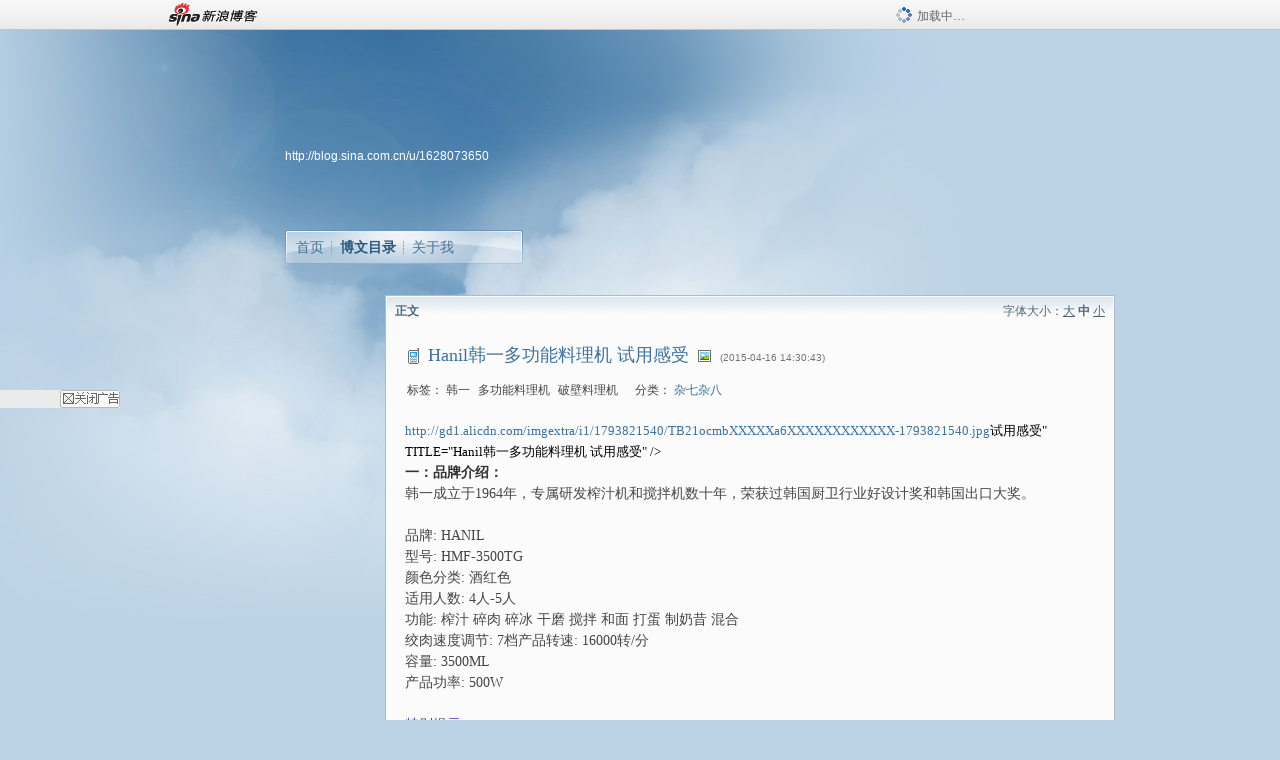

--- FILE ---
content_type: text/html; charset=utf-8
request_url: https://blog.sina.com.cn/s/blog_610a6eb20102vh43.html
body_size: 10568
content:
<!DOCTYPE html PUBLIC "-//W3C//DTD XHTML 1.0 Transitional//EN" "//www.w3.org/TR/xhtml1/DTD/xhtml1-transitional.dtd">
<html xmlns="//www.w3.org/1999/xhtml">
<head>
<meta http-equiv="Content-Type" content="text/html; charset=utf-8" />
<title>Hanil韩一多功能料理机&nbsp;试用感受_紫色透明_新浪博客</title>
<meta http-equiv="X-UA-Compatible" content="IE=EmulateIE8,chrome=1" />
<meta name="renderer" content="webkit">
<meta name="keywords" content="Hanil韩一多功能料理机&nbsp;试用感受_紫色透明_新浪博客,紫色透明,韩一,多功能料理机,破壁料理机" />
<meta name="description" content="Hanil韩一多功能料理机&nbsp;试用感受_紫色透明_新浪博客,紫色透明," />
<meta content="always" name="referrer">
<meta http-equiv="mobile-agent" content="format=html5; url=http://blog.sina.cn/dpool/blog/s/blog_610a6eb20102vh43.html?vt=4">
<meta http-equiv="mobile-agent" content="format=wml; url=http://blog.sina.cn/dpool/blog/ArtRead.php?nid=610a6eb20102vh43&vt=1">
<!–[if lte IE 6]>
<script type="text/javascript">
try{
document.execCommand("BackgroundImageCache", false, true);
}catch(e){}
</script>
<![endif]–>
<script type="text/javascript">
    
window.staticTime=new Date().getTime();
;(function () {
    if(/\/{2,}/.test(location.pathname)){
        location.href = '//blog.sina.com.cn' + location.pathname.replace(/\/+/g,'/') + location.search;
    }
})();
</script>
<link rel="pingback" href="//upload.move.blog.sina.com.cn/blog_rebuild/blog/xmlrpc.php" />
<link rel="EditURI" type="application/rsd+xml" title="RSD" href="//upload.move.blog.sina.com.cn/blog_rebuild/blog/xmlrpc.php?rsd" />
<link href="//blog.sina.com.cn/blog_rebuild/blog/wlwmanifest.xml" type="application/wlwmanifest+xml" rel="wlwmanifest" />
<link rel="alternate" type="application/rss+xml" href="//blog.sina.com.cn/rss/1628073650.xml" title="RSS" />
<link href="//simg.sinajs.cn/blog7style/css/conf/blog/article.css" type="text/css" rel="stylesheet" /><link href="//simg.sinajs.cn/blog7style/css/common/common.css" type="text/css" rel="stylesheet" /><link href="//simg.sinajs.cn/blog7style/css/blog/blog.css" type="text/css" rel="stylesheet" /><link href="//simg.sinajs.cn/blog7style/css/module/common/blog.css" type="text/css" rel="stylesheet" /><style id="tplstyle" type="text/css">@charset "utf-8";@import url("//simg.sinajs.cn/blog7newtpl/css/30/30_1/t.css");
</style>
<style id="positionstyle"  type="text/css">
</style>
<style id="bgtyle"  type="text/css">
</style>
<style id="headtyle"  type="text/css">
</style>
<style id="navtyle"  type="text/css">
</style>
<script type="text/javascript" src="//d1.sina.com.cn/litong/zhitou/sspnew.js"></script>
    <link href="//mjs.sinaimg.cn//wap/project/blog_upload/1.0.6/index_v3/static/css/index_v3.min.css" type="text/css" rel="stylesheet" />
    <script type="text/javascript" src="//mjs.sinaimg.cn//wap/project/blog_upload/1.0.9/index_v3/static/js/index_v3.min.js?v=1"></script>
    <style>
    .popup_blogUpdata{
      z-index:1200
    }
    .fl_bg{
      z-index:1100;
    }
    .articleCell .atc_main{
      width:340px!important;
    }
    </style>
</head>
<body>
<!--$sinatopbar-->
<div style="z-index:512;" class="nsinatopbar">
  <div style="position:absolute;left:0;top:0;" id="trayFlashConnetion"></div>
  <div class="ntopbar_main"> 
    <a id="login_bar_logo_link_350" href="//blog.sina.com.cn" target="_blank"><img class="ntopbar_logo" src="//simg.sinajs.cn/blog7style/images/common/topbar/topbar_logo.gif" width="100" alt="新浪博客"></a>
    <div class="ntopbar_floatL">
      <div class="ntopbar_search" id="traySearchBar" style="display:none;"></div>
	  <div class="ntopbar_ad" id="loginBarActivity" style="display:none;"></div>
    </div>
    <div class="ntopbar_loading"><img src="//simg.sinajs.cn/blog7style/images/common/loading.gif">加载中…</div>
  </div>
</div>
<!--$end sinatopbar-->

<div class="sinabloga" id="sinabloga">
	<div id="sinablogb" class="sinablogb">

	   
 <div id="sinablogHead" class="sinabloghead">
     <div style="display: none;" id="headflash" class="headflash"></div>
	   <div id="headarea" class="headarea">
      <div id="blogTitle" class="blogtoparea">
      <!-- <h1 id="blogname" class="blogtitle"><a href="http://blog.sina.com.cn/u/1628073650"><span id="blognamespan">加载中...</span></a></h1> -->
	  <!-- 	  <div class="bloglink"><a href="//blog.sina.com.cn/v/verify" target="_blank"><img src="//simg.sinajs.cn/blog7style/images/common/v_blog_y.jpg"  width="80" height="20" title="新浪个人认证" align="absmiddle" /></a>美食博主 微博原创视频博主 超话主持人（紫色透明超话）</div>
	   -->
		
					<div id="bloglink" class="bloglink"><a href="http://blog.sina.com.cn/u/1628073650">http://blog.sina.com.cn/u/1628073650</a> </div>
      </div>
      <div class="blognav" id="blognav">
      			  <div id="blognavBg" class="blognavBg"></div> <div class="blognavInfo"> 
		<span><a   href="http://blog.sina.com.cn/u/1628073650">首页</a></span>
      <span><a class="on" href="//blog.sina.com.cn/s/articlelist_1628073650_0_1.html">博文目录</a></span>
      <!--<span><a href="">图片</a></span>-->
      <span class="last"><a  href="//blog.sina.com.cn/s/profile_1628073650.html">关于我</a></span></div>
      </div>      		      
             <div class="autoskin" id="auto_skin">
       </div>

<div class="adsarea">
     <a href="#"><div id="template_clone_pic" class="pic"></div></a>
     <div id="template_clone_link" class="link wdc_HInf"></div>
     <div id="template_clone_other" class="other"></div>        
</div>
    </div>
    </div>
    
    <!--主题内容开始 -->
    <div class="sinablogbody" id="sinablogbody">
	    <div id="blogads" style="display: none;" class="blogads" uid="1628073650" formatInfo="1"><div class="ad_head"></div><div class="ad_body"><div id="adversite_top" class="adsle">
	</div><div class="adsrig">新浪广告共享计划></div><div class="clearit"></div></div><div class="ad_foot"></div></div>
		
	<!--第一列start-->
    <div id="column_1" class="SG_colW21 SG_colFirst"><style>
  #module_901 {
    visibility: hidden; 

  }
</style>
<div class="SG_conn" id="module_901">
    <div class="SG_connHead">
            <span class="title" comp_title="个人资料">个人资料</span>
            <span class="edit">
                        </span>
    </div>
    <div class="SG_connBody">
        <div class="info">
                         
            <div class="info_img" id="comp_901_head"><img src="//simg.sinajs.cn/blog7style/images/common/sg_trans.gif" real_src ="" id="comp_901_head_image" width="180" height="180" alt="" title="" /></div>
            
            <div class="info_txt">
              <div class="info_nm">
                <img id="comp_901_online_icon" style="display:none;" class="SG_icon SG_icon1" src="//simg.sinajs.cn/blog7style/images/common/sg_trans.gif" width="15" height="15" align="absmiddle" />
                <span ><strong id="ownernick">                                </strong></span>
                
                <div class="clearit"></div>
              </div>
              <div class="info_btn1">
                <a target="_blank" href="" class="SG_aBtn SG_aBtn_ico"><cite><img class="SG_icon SG_icon51" src="//simg.sinajs.cn/blog7style/images/common/sg_trans.gif" width="15" height="15" align="absmiddle" />微博</cite></a>
                <div class="clearit"></div>
              </div>
            <div class="info_locate" id = "info_locate_id">
<div class="SG_j_linedot"></div>
<div class="info_btn2">
    <p>
    <a href="javascript:void(0);" class="SG_aBtn " id="comp901_btn_invite"><cite >加好友</cite></a>
    <a href="javascript:void(0);" class="SG_aBtn" id="comp901_btn_sendpaper"><cite >发纸条</cite></a>
    </p>
    <p>
    <a href="//blog.sina.com.cn/s/profile_.html#write" class="SG_aBtn"   id="comp901_btn_msninfo"><cite>写留言</cite></a>
    <a href="#" onclick="return false;" class="SG_aBtn"  id="comp901_btn_follow"><cite onclick="Module.SeeState.add()">加关注</cite></a>
    </p>
    <div class="clearit"></div>
</div>
<div class="SG_j_linedot"></div>
</div>
                  <div class="info_list">     
                                   <ul class="info_list1">
                    <li><span class="SG_txtc">博客等级：</span><span id="comp_901_grade"></span></li>
                    <li><span class="SG_txtc">博客积分：</span><span id="comp_901_score"><strong></strong></span></li>
                    </ul>
                    <ul class="info_list2">
                    <li><span class="SG_txtc">博客访问：</span><span id="comp_901_pv"><strong></strong></span></li>
                    <li><span class="SG_txtc">关注人气：</span><span id="comp_901_attention"><strong></strong></span></li>
                    <li><span class="SG_txtc">获赠金笔：</span><strong id="comp_901_d_goldpen">0支</strong></li>
                    <li><span class="SG_txtc">赠出金笔：</span><strong id="comp_901_r_goldpen">0支</strong></li>
					<li class="lisp" id="comp_901_badge"><span class="SG_txtc">荣誉徽章：</span></li>
                    </ul>
                  </div>
<div class="clearit"></div>
    </div>
    <div class="clearit"></div>
</div>
            </div>       
            <div class="SG_connFoot"></div>
</div>
<div id="adps_person" style="display:none">
<div class="SG_conn" id="module_909">
    <div class="SG_connHead">
            <span class="title" comp_title=""></span>
            <span class="edit"></span>
    </div>
    <div class="SG_connBody">
                <div class="clearit"></div>
    </div>       
    <div class="SG_connFoot"></div>
</div>
</div></div>
	<!--第一列end-->
	
	<!--第二列start-->
	<div id="column_2" class="SG_colW73">
	
<div id="module_920" class="SG_conn">
	<div class="SG_connHead">
	    <span comp_title="正文" class="title">正文</span>
	    <span class="edit"><span id="articleFontManage" class="fontSize">字体大小：<a href="javascript:;" onclick="changeFontSize(2);return false;">大</a> <strong>中</strong> <a href="javascript:;" onclick="changeFontSize(0);return false;">小</a></span></span>
	</div>
    <div class="SG_connBody">
<!--博文正文 begin -->
	<div id="articlebody" class="artical" favMD5='{"610a6eb20102vh43":"24eb5c3bf119acce069dd752283d2ba9"}'>
		<div class="articalTitle"> 
			
						<span class="img1"> 
				<a href="//news.sina.com.cn/437/2008/0703/24.html" target="_blank"><img width="16" height="18" align="absmiddle" title="此博文通过手机撰写(手机访问sina.cn)" src="//simg.sinajs.cn/blog7style/images/common/sg_trans.gif" class="SG_icon SG_icon105"/></a>			
			</span>
							<h2 id="t_610a6eb20102vh43" class="titName SG_txta">Hanil韩一多功能料理机&nbsp;试用感受</h2>
			
					<span class="img2">
				<img width="15" height="15" align="absmiddle" title="此博文包含图片" src="//simg.sinajs.cn/blog7style/images/common/sg_trans.gif" class="SG_icon SG_icon18"/>	
			</span>
					<span class="time SG_txtc">(2015-04-16 14:30:43)</span>		</div>
		<div class="articalTag" id="sina_keyword_ad_area">
			<table>
				<tr>
					<td class="blog_tag">
					<script>
					var $tag='韩一,多功能料理机,破壁料理机';
					var $tag_code='67122ad039b5bb7e2d38d5b7bc232632';
					var $r_quote_bligid='610a6eb20102vh43';
					var $worldcup='0';
					var $worldcupball='0';
					</script>
											<span class="SG_txtb">标签：</span>
																				<!--<h3><a href="" target="_blank"></a></h3>-->
                            <h3>韩一</h3>
																				<!--<h3><a href="" target="_blank"></a></h3>-->
                            <h3>多功能料理机</h3>
																				<!--<h3><a href="" target="_blank"></a></h3>-->
                            <h3>破壁料理机</h3>
																</td>
					<td class="blog_class">
											<span class="SG_txtb">分类：</span>
						<a target="_blank" href="//blog.sina.com.cn/s/articlelist_1628073650_3_1.html">杂七杂八</a>
										</td>
				</tr>
			</table>
		</div>
						<!-- 正文开始 -->
		<div id="sina_keyword_ad_area2" class="articalContent   newfont_family">
			<div>
<div STYLE="color: rgb(0, 0, 0); font-family: HannotatesC-W5; font-size: 13px;">
<a href="http://gd1.alicdn.com/imgextra/i1/1793821540/TB21ocmbXXXXXa6XXXXXXXXXXXX-1793821540.jpg">http://gd1.alicdn.com/imgextra/i1/1793821540/TB21ocmbXXXXXa6XXXXXXXXXXXX-1793821540.jpg</a>试用感受"  TITLE="Hanil韩一多功能料理机&nbsp;<wbr>试用感受" /></DIV>
<div STYLE="color: rgb(0, 0, 0); font-family: HannotatesC-W5; font-size: 13px;">
<span STYLE="font-weight: bold; color: rgb(51, 51, 51); font-family: Arial, 'Microsoft YaHei'; font-size: 14px;">
一：品牌介绍：</SPAN></DIV>
</DIV>
<div>韩一成立于1964年，专属研发榨汁机和搅拌机数十年，荣获过韩国厨卫行业好设计奖和韩国出口大奖。</DIV>
<div><br /></DIV>
<div>品牌: HANIL</DIV>
<div>型号: HMF-3500TG</DIV>
<div>颜色分类: 酒红色</DIV>
<div>适用人数: 4人-5人</DIV>
<div>功能: 榨汁 碎肉 碎冰 干磨 搅拌 和面 打蛋 制奶昔 混合&nbsp;<wbr></DIV>
<div>绞肉速度调节: 7档产品转速: 16000转/分</DIV>
<div>容量: 3500ML</DIV>
<div>产品功率: 500W</DIV>
<div><br /></DIV>
<div>
<div><span STYLE="color:#7030a0;">特别提示：</SPAN></DIV>
<div><span STYLE="color:#7030a0;">1、这款是料理机，不是榨汁机哈。榨汁机只能榨纯果汁，不能做其他的。这款多功能料理机可以做很多，但搅拌水果，是汁渣不分离的，但具有破壁技术，能把渣打的非常非常细小。</SPAN></DIV>
<div><span STYLE="color:#7030a0;">2、为了延长料理机的使用寿命，建议在每次开始使用时，首先在低档位预热20秒左右，然后再进行必要的高档位操作。</SPAN></DIV>
</DIV>
<div><a href="http://gd3.alicdn.com/imgextra/i3/1793821540/TB2xw7nbXXXXXaQXXXXXXXXXXXX-1793821540.jpg">http://gd3.alicdn.com/imgextra/i3/1793821540/TB2xw7nbXXXXXaQXXXXXXXXXXXX-1793821540.jpg</a>试用感受"  TITLE="Hanil韩一多功能料理机&nbsp;<wbr>试用感受" /></DIV>
<div><span STYLE="font-weight:bold;">二：试用感受</SPAN></DIV>
<div>
<div>1、首先说说这台机器都能干啥？</DIV>
<div>
榨汁、碎肉、碎冰、干磨、搅拌、和面、打蛋、制奶昔、混合等等。可以给娃做辅食，米糊果泥、果酱和各种调味粉（如腌料、蘸料、炖肉料）都没问题。</DIV>
<div><br /></DIV>
<div>2、为什么想团食物料理机？</DIV>
<div>
我之前看过国外的烹饪视频，尤其是大名顶顶的吉米·奥利弗的做菜视频，里面多次频繁出现多功能料理机。从腌肉的酱料到烹制意面酱汁都是料理机来完成的。我当时就在想，我家厨房那么小，不能放下各种功能的产品，但如果有一台食物料理机，我就可以把其他的什么榨汁机、搅拌机都统统换掉了。</DIV>
<div><br /></DIV>
<div>3、为什么要选择这款多功能料理机？</DIV>
<div>
料理机功能好的产品有很多，但注重外观设计，且设计的美观精致的很少。我相信能注重到自己产品外观设计的品牌，对自己产品的品质的要求标准会更高。</DIV>
<div><br /></DIV>
<div>4、破壁机被问到最多的转速问题。</DIV>
<div>
众所周知，普通的破壁机都是提高转速、大功率来实现较好的破壁效果。高转速和大功率不可避免的会带来耗能高，使用寿命短的问题。韩一料理机，花费50年研究出最佳的组合搭配，16000r/min
匹配“坚硬的钛金刀头”同样具有破壁技术，能耗更低，机器使用寿命更长。</DIV>
<div><br /></DIV>
<div>5、钛金搅拌桶和钛金刀头有什么好处。</DIV>
<div>
钛金是世界上唯一一种亲肤的金属。硬度高，钛金的硬度是不锈钢的两倍。钛金具有极强的抗腐蚀能力，钛金造价昂贵，多用于航天领域。</DIV>
<div>
目前钛金刀头是所有搅拌机中最好的，对食材的营养成分破坏小，不生锈，无金属异味，可制作更为纯正的美味，而且非常容易清洗。本机配有三种不同刀头，可以满足搅拌、绞碎、粉碎的多种需要。</DIV>
</DIV>
<div><a href="http://gd4.alicdn.com/imgextra/i4/1793821540/TB2Tf.kbXXXXXccXXXXXXXXXXXX-1793821540.jpg">http://gd4.alicdn.com/imgextra/i4/1793821540/TB2Tf.kbXXXXXccXXXXXXXXXXXX-1793821540.jpg</a>试用感受"  TITLE="Hanil韩一多功能料理机&nbsp;<wbr>试用感受" /></DIV>
<div>
<p STYLE="margin: 5px 0px; clear: both; font-family: sans-serif; font-size: 16px; line-height: normal;">
<span STYLE="font-size: 14px;">6、易于清理</SPAN></P>
<p STYLE="margin: 5px 0px; clear: both; font-family: sans-serif; font-size: 16px; line-height: normal;">
<span STYLE="font-size: 14px;">搅拌桶是钛金材质，非常的好清理。搅拌水果蔬菜用清水冲一下即可。搅拌肉馅的话，倒1/3温水，滴几滴洗涤灵，放在基座上搅拌数秒，再用水冲洗一下即可。</SPAN></P>
<p STYLE="margin: 5px 0px; clear: both; font-family: sans-serif; font-size: 16px; line-height: normal;">
<span STYLE="font-size: 14px;"><br /></SPAN></P>
<p STYLE="margin: 5px 0px; clear: both; font-family: sans-serif; font-size: 16px; line-height: normal;">
<span STYLE="font-size: 14px;">7、7档调速，一机多用</SPAN><br /></P>
<p STYLE="margin: 5px 0px; clear: both; font-family: sans-serif; font-size: 16px; line-height: normal;">
<span STYLE="font-size: 14px;">一共有7档调速，适应不同食材，从水果到冰块一机全部都能轻松搞定。</SPAN></P>
<p STYLE="margin: 5px 0px; clear: both; font-family: sans-serif; font-size: 16px; line-height: normal;">
<a href="http://album.sina.com.cn/pic/001Mbekqzy6RExrEoDaac" TARGET="_blank"><img src="//simg.sinajs.cn/blog7style/images/common/sg_trans.gif" real_src ="http://s13.sinaimg.cn/mw690/001Mbekqzy6RExrEoDaac&amp;690" WIDTH="620" HEIGHT="937" NAME="image_operate_54131429547214733"  ALT="Hanil韩一多功能料理机&nbsp;<wbr>试用感受"  TITLE="Hanil韩一多功能料理机&nbsp;<wbr>试用感受" /></A><br />
<br /></P>
</DIV>
<div><span STYLE="font-weight:bold;"><br /></SPAN></DIV>
<div><span STYLE="font-weight:bold;">三：食谱实例</SPAN></DIV>
<div><span STYLE="">我用的东西，都会先看好不好看，设计是否具有美学，然后再看功能。功能好的产品很多，但不一定都会注重设计。韩一料理机，设计上很讨人喜欢，韩国进口，自带三种刀头，有7档调速可选。做了芒果奶昔，芒果去核后切块放入搅拌桶，加牛奶搅拌即成。这个是搅拌机，不是榨汁机，所以是汁渣不分离的，但有破壁技术，可以打的很细。so芒果不用去皮。</SPAN><span STYLE="font-weight: bold;">&nbsp;<wbr></SPAN></DIV>
<div><span STYLE="font-weight: bold;"><br /></SPAN></DIV>
<div><img src="//simg.sinajs.cn/blog7style/images/common/sg_trans.gif" real_src ="http://ww3.sinaimg.cn/large/610a6eb2jw1er7d6z9x1vj20im0imtd2.jpg" NAME="image_operate_81521429547216488"  ALT="Hanil韩一多功能料理机&nbsp;<wbr>试用感受"  TITLE="Hanil韩一多功能料理机&nbsp;<wbr>试用感受" />做了冬瓜茶，搅拌刀具是钛金属的，一大个冬瓜瞬间变成蓉，非常省力。钛金属搅拌桶，搅拌肉馅比塑料材质的好刷出好几条街。</DIV>
<div>&nbsp;<wbr><img src="//simg.sinajs.cn/blog7style/images/common/sg_trans.gif" real_src ="http://ww4.sinaimg.cn/large/610a6eb2jw1er7d7cyhkgj20im0pun3t.jpg" NAME="image_operate_9091429547217591"  ALT="Hanil韩一多功能料理机&nbsp;<wbr>试用感受"  TITLE="Hanil韩一多功能料理机&nbsp;<wbr>试用感受" />晚上做了美美的南瓜汤，南瓜切块，料理机打碎。瞬间打成蓉，我加了少量的水，这样更容易打，反正还要入锅里煮的。打好后入锅中火煮掉多余的水分，盐调味，加牛奶，简单的南瓜汤即成。煮好后是蓉，喜欢细腻的放凉后倒入搅拌桶里搅打几下，就成顺滑的状态啦。也可以放入芹菜洋葱打碎后同煮</DIV>
<div><img src="//simg.sinajs.cn/blog7style/images/common/sg_trans.gif" real_src ="http://ww2.sinaimg.cn/large/610a6eb2jw1er7d80jy7jj20ih0pptem.jpg" NAME="image_operate_17241429547244233"  ALT="Hanil韩一多功能料理机&nbsp;<wbr>试用感受"  TITLE="Hanil韩一多功能料理机&nbsp;<wbr>试用感受" />&nbsp;<wbr></DIV>
<div><br /></DIV>
<div>
测试了料理机绞肉馅，一点不费力，几秒钟搞定。清理的时候很好刷，倒上1/3温水，挤上洗涤灵，放在基座上搅拌数秒，然后用水一冲就好了。刀头可以取出，刷的时候不留死角。</DIV>
<div><a href="http://album.sina.com.cn/pic/001Mbekqzy6RExx9WKK62" TARGET="_blank"><img src="//simg.sinajs.cn/blog7style/images/common/sg_trans.gif" real_src ="http://s3.sinaimg.cn/mw690/001Mbekqzy6RExx9WKK62&amp;690" WIDTH="665" HEIGHT="920" NAME="image_operate_42221429547260150"  ALT="Hanil韩一多功能料理机&nbsp;<wbr>试用感受"  TITLE="Hanil韩一多功能料理机&nbsp;<wbr>试用感受" /></A><br />
<br /></DIV>
<div><br /></DIV>
<div>四：常见问题答疑</DIV>
<div>1、产品是原装进口吗？</DIV>
<div>
答：产品是韩国原装进口，有正规海关进出口凭证。所有进口家电类产品如果需要进入中国市场，需要通过国家强制的3才认证。所以产品的包装和说明书是中文的。</DIV>
<div><br /></DIV>
<div>2、料理机和原汁机的区别？</DIV>
<div>
答：料理机通过不同转速和刀头的配合，可以榨汁，搅拌，绞肉，磨粉，和面，打豆浆等多种功能。而原汁机主要功能是榨汁，会出现汁和渣分离的现象。</DIV>
<div><br /></DIV>
<div>3、料理机长时间使用为什么会发烫？</DIV>
<div>
答：在使用过程中，机器运转6分钟以内不会产生过热。基本的搅拌是够用的，但如果碰到食材硬度特别高或者特别粘稠（如大块面团）等情况下，机器会超负荷工作，甚至机器会进入自动断电保护。这时我们建议：工作3分钟左右，让机器休息一会再继续，可以延长机器使用寿命。</DIV>
<div><br /></DIV>
<div>4、机器能达到破壁技术吗？</DIV>
<div>
使用的刀头是钛金刀头，钛金刀头的硬度是不锈钢刀头2倍，再配以16000r/min的转速，相当于两倍以上转速的破壁料理机的效果，以达到能耗降低4倍。可以有效避免高转速带来的噪音、高能耗、刀头损耗的影响。</DIV>
<div><br /></DIV>
<div>
5、了解我的人都知道，团购我开的不多，只有自己亲自试过觉得不错的产品，才会开。马上就开始暖和了，不论是喝汁还是做甜品或者给娃做辅食都可以用到。</DIV>
<div><br /></DIV>							
		</div>
						<!-- 正文结束 -->
		<div id='share' class="shareUp nor">
        	<div class="share SG_txtb clearfix">
			<span class="share-title">分享：</span> 
			<div class="bshare-custom" style="display:inline;margin-left:5px;">
			</div>
			</div>
            <div class="up">
	        	<div title="喜欢后让更多人看到" id="dbox_610a6eb20102vh43" class="upBox upBox_click" style="cursor: pointer;">
	            	<p ti_title="Hanil韩一多功能料理机&nbsp;试用感受" id="dbox2_610a6eb20102vh43" class="count" ></p>
	                <p class="link"><img width="15" height="15" align="absmiddle" src="//simg.sinajs.cn/blog7style/images/common/sg_trans.gif" class="SG_icon SG_icon34">喜欢</p>
	            </div>
<!--
                <div class="upBox upBox_add">
                    <p class="count">0</p>
                    <p class="link"><img width="20" height="16" align="absmiddle" title="推荐" src="//simg.sinajs.cn/blog7style/images/common/sg_trans.gif" class="SG_icon SG_icon214">赠金笔</p>
                </div>
-->
                                <div class="upBox upBox_add">
                    <p class="count" id="goldPan-num">0</p>
                    <p class="link" id="goldPan-give"><img class="SG_icon SG_icon214" src="//simg.sinajs.cn/blog7style/images/common/sg_trans.gif" width="20" height="16" title="赠金笔" align="absmiddle">赠金笔</p>
                </div>
                
	        </div>
            <div class="clearit"></div>
		</div>
		<div class="articalInfo">
			<!-- 分享到微博 {$t_blog} -->
			<div>
				阅读<span id="r_610a6eb20102vh43" class="SG_txtb"></span><em class="SG_txtb">┊</em> 
								<a href="javascript:;" onclick="$articleManage('610a6eb20102vh43',5);return false;">收藏</a><span id="f_610a6eb20102vh43"  class="SG_txtb"></span>
								<span id="fn_Hanil韩一多功能料理机&nbsp;试用感受" class="SG_txtb"></span><em class="SG_txtb">┊</em>
				<a onclick="return false;" href="javascript:;" ><cite id="d1_digg_610a6eb20102vh43">喜欢</cite></a><a id="d1_digg_down_610a6eb20102vh43" href="javascript:;" ><b>▼</b></a>
									<em class="SG_txtb">┊</em><a href="//blog.sina.com.cn/main_v5/ria/print.html?blog_id=blog_610a6eb20102vh43" target="_blank">打印</a><em class="SG_txtb">┊</em><a id="q_610a6eb20102vh43" onclick="report('610a6eb20102vh43');return false;" href="#">举报/Report</a>
											</div>
			<div class="IR">
				<table>
					<tr><!--
											<th class="SG_txtb" scope="row">已投稿到：</th>
						<td>
							<div class="IR_list">
								<span><img class="SG_icon SG_icon36" src="//simg.sinajs.cn/blog7style/images/common/sg_trans.gif" width="15" height="15" title="排行榜" align="absmiddle" /> <a href="http://blog.sina.com.cn/lm/114/117/day.html" class="SG_linkb" target="_blank">排行榜</a></span>							</div>
						</td>
					-->
					</tr>
									</table>
			</div>
		</div>
		<div class="clearit"></div>
		<div class="blogzz_zzlist borderc" id="blog_quote" style="display:none">加载中，请稍候......</div>
		<div class="articalfrontback SG_j_linedot1 clearfix" id="new_nextprev_610a6eb20102vh43">
							<div><span class="SG_txtb">前一篇：</span><a href="//blog.sina.com.cn/s/blog_610a6eb20102vgwt.html">家喻户哓的台湾麻麻鸡：台式麻油鸡</a></div>
										<div><span class="SG_txtb">后一篇：</span><a href="//blog.sina.com.cn/s/blog_610a6eb20102vhm3.html">一夜渍：渍出一罐咸辣酸甜</a></div>
					</div>
		<div class="clearit"></div>
							
		<div id="loginFollow"></div>
				<div class="clearit"></div>
		
				
	</div>
	<!--博文正文 end -->
		<script type="text/javascript">
			var voteid="";
		</script>

            </div>       
            <div class="SG_connFoot"></div>
          </div>
</div>
	<!--第二列start-->
	
	<!--第三列start-->
	<div id="column_3" class="SG_colWnone"><div style="width:0px;height:0.1px;margin:0px;">&nbsp;&nbsp;</div></div>
	<!--第三列end-->

	
    </div>
   <!--主题内容结束 -->
  

	<div id="diggerFla" style="position:absolute;left:0px;top:0px;width:0px"></div>
    <div class="sinablogfooter" id="sinablogfooter"  style="position:relative;">
      
      <p class="SG_linka"><a href="//help.sina.com.cn/" target="_blank">新浪BLOG意见反馈留言板</a>　欢迎批评指正</p>
   
      <p class="SG_linka"><a href="//corp.sina.com.cn/chn/" target="_blank">新浪简介</a> | <a href="//corp.sina.com.cn/eng/" target="_blank">About Sina</a> | <a href="//emarketing.sina.com.cn/" target="_blank">广告服务</a> | <a href="//www.sina.com.cn/contactus.html" target="_blank">联系我们</a> | <a href="//corp.sina.com.cn/chn/sina_job.html" target="_blank">招聘信息</a> | <a href="//www.sina.com.cn/intro/lawfirm.shtml" target="_blank">网站律师</a> | <a href="//english.sina.com" target="_blank">SINA English</a> | <a href="//help.sina.com.cn/" target="_blank">产品答疑</a> </p>
      <p class="copyright SG_linka"> Copyright &copy; 1996 - 2022 SINA Corporation,  All Rights Reserved</p>
      <p class="SG_linka"> 新浪公司 <a href="//www.sina.com.cn/intro/copyright.shtml" target="_blank">版权所有</a></p>
	  <a href="//www.bj.cyberpolice.cn/index.jsp"  target="_blank" class="gab_link"></a>
    </div>
  </div>
</div>
<div id="swfbox"></div>
<script id="PVCOUNTER_FORIE" type="text/javascript"></script>
</body>
<script type="text/javascript">
var scope = {
    $newTray : 1,
    $setDomain : true,
    $uid : "1628073650",
    $PRODUCT_NAME : "blog7",      //blog7photo,blog7icp
    $pageid : "article",
    $key :  "93ddd4c4606b6d7fcf1666615e2f31de",
    $uhost : "",
    $ownerWTtype :"0",
    $private: {"cms":0,"hidecms":0,"blogsize":0,"ad":1,"sms":0,"adver":0,"tj":1,"p4p":0,"pageset":0,"invitationset":1,"spamcms":1,"top":0,"quote":0,"foot":1,"active":"4","medal":1,"t_sina":"1628073650","oauth_token":"","oauth_token_secret":"","uname":"\u7d2b\u8272\u900f\u660e","p_push_t":1,"p_get_t":1,"msnfeed":"000","isprivate":"0","quote_notice":"1","fav_notice":"1","atten_notice":"1","invite_notice":"1","medal7":4,"headpic":1,"uid":"1628073650","articleclass":"117","unbind":"1"},
    $summary: "     一：品牌介绍：  韩一成立于1964年，专属研发榨汁机和搅拌机数十年，荣获过韩国厨卫行业好设计奖和韩国出口大奖。...  (来自 @头条博客)",
    $is_photo_vip:0,
		 $nClass:0,
		 $articleid:"610a6eb20102vh43",
		 $sort_id:117,
		 $cate_id:185,
		 $isCommentAllow:1,
		 $album_pic:"001Mbekqzy6RExrEoDaac",
		 $pn_x_rank:196612,
		 $x_quote_c:"12",
		 $flag2008:"",
		     component_lists:{"2":{"size":730,"list":[920]},"1":{"size":210,"list":[901,946]}},
    formatInfo:1,
    UserPic:[{"pid":null,"repeat":null,"align-h":null,"align-v":null,"apply":null},{"pid":null,"repeat":null,"align-h":null,"align-v":null,"apply":null},{"pid":null,"repeat":null,"align-h":null,"align-v":null,"apply":null}],
    UserBabyPic:{"photoX":0,"photoY":0,"photoURL":null,"angle":0,"zoom":0,"maskX":0,"maskY":0,"maskURL":null,"frameURL":null},
    UserColor:"",
    backgroundcolor:"",
    $shareData:{"title":"Hanil\u97e9\u4e00\u591a\u529f\u80fd\u6599\u7406\u673a \u8bd5\u7528\u611f\u53d7@\u65b0\u6d6a\u535a\u5ba2","content":"  http:\/\/gd1.alicdn.com\/imgextra\/i1\/1793821540\/TB21ocmbXXXXXa6XXXXXXXXXXXX-1793821540.jpg\u8bd5\u7528\u611f\u53d7&quot; TITLE=&quot;H...  (\u6765\u81ea @\u5934\u6761\u535a\u5ba2)","url":"\/\/blog.sina.com.cn\/s\/blog_610a6eb20102vh43.html","pic":"http:\/\/s13.sinaimg.cn\/middle\/001Mbekqzy6RExrEoDaac&amp;690"},
    tpl:"30_1",
    reclist:0    };
var $encrypt_code = "851b79c1ec1a51e7c3b6ba4b2d3e7b7b";
</script>

<script type="text/javascript" src="//sjs.sinajs.cn/blog7common/js/boot.js"></script>
<script type="text/javascript">__load_js();</script>
<script type="text/javascript">__render_page();</script>


<!--
<script type="text/javascript" charset="utf-8" src="http://static.bshare.cn/b/buttonLite.js#style=-1&amp;uuid=b436f96b-ce3c-469f-93ca-9c0c406fcf10&amp;pophcol=2&amp;lang=zh"></script><script type="text/javascript" charset="utf-8" src="http://static.bshare.cn/b/bshareC0.js"></script>
<script type="text/javascript" charset="utf-8">
        bShare.addEntry({pic: "http://s13.sinaimg.cn/middle/001Mbekqzy6RExrEoDaac&amp;690", title:"分享自紫色透明  《Hanil韩一多功能料理机 试用感受》", summary:"     一：品牌介绍：  韩一成立于1964年，专属研发榨汁机和搅拌机数十年，荣获过韩国厨卫行业好设计奖和韩国出口大奖。...  (来自 @头条博客)"});
     </script>-->

<script type="text/javascript" src="//n.sinaimg.cn/blog/0977ce10/20220810/blog680-min.js"></script>
<script type="text/javascript">
        var slotArr = ['atcTitLi_SLOT_41', 'atcTitLi_SLOT_42','loginBarActivity']; //广告位id
        var sourceArr = ['SLOT_41','SLOT_42','SLOT_43,SLOT_47,SLOT_48'];  //广告资源id
        SinaBlog680.staticBox(slotArr, sourceArr);
</script>
</html>


--- FILE ---
content_type: application/x-javascript; charset=utf-8
request_url: https://hs.blog.sina.com.cn/users/1628073650?fields=uname,avatar&varname=requestId_67168789&callback=script_callbackes.callback_67168789
body_size: 246
content:
try{script_callbackes.callback_67168789({"data":{"1628073650":{"uname":"紫色透明","avatar":{"b":"http:\/\/p3.sinaimg.cn\/1628073650\/180\/1564043966","v":"1564043966","s":"http:\/\/p3.sinaimg.cn\/1628073650\/30\/1564043966","m":"http:\/\/p3.sinaimg.cn\/1628073650\/50\/1564043966"}}},"success":true})}catch(e){}


--- FILE ---
content_type: text/plain; charset=utf-8
request_url: https://comet.blog.sina.com.cn/qr?https://blog.sina.com.cn/s/blog_610a6eb20102vh43.html
body_size: 396
content:
�PNG

   IHDR   �   �   寙   PLTE   ����ٟ�   tRNS��ȵ��   	pHYs    ��~�  nIDATH�ݖ1��0E=�H�r��b#�����pJ
��f5�)�o1),x.�8�v��-�:�Y:���e�XҊ=�l��p�.��9�����L������B݋#ӝ���͈a���i�S�G�RQ��j�Z1d��6ͺe�
����2��[~U��}���e3ܦ��*Z�*D��*�.fiF [ D��h.�;�(�	�z�WC��ڃ-ft!EsYB�0�𢤡�������V�������"�z5�Q!um1�({�<��(Z�ƉJE�a�ٲ��
W�v6)}Ρ�#��(	�ˉ��!�׊;G����r:�gQG��BF���+)�K�Ǔ�8���F��b̈�Լ��[�A OO�9@�    IEND�B`�

--- FILE ---
content_type: text/plain; charset=utf-8
request_url: https://comet.blog.sina.com.cn/api?maintype=goldpen&blogid=610a6eb20102vh43&varname=requestId_60530279
body_size: -35
content:
var requestId_60530279={"blog_receive":"1"};


--- FILE ---
content_type: application/javascript
request_url: https://sax.sina.com.cn/newimpress?rotate_count=95&TIMESTAMP=mkqk09i0&referral=https%3A%2F%2Fblog.sina.com.cn%2Fs%2Fblog_610a6eb20102vh43.html&adunitid=593E0A43A6FE&sourceRefer=&am=%7Bds%3A1280x720%2Cfv%3A0%2Cov%3ALinux%20x86_64%7D&callback=_sinaads_cbs_rpi1bv
body_size: -31
content:
_sinaads_cbs_rpi1bv({"ad":[],"mapUrl":[]})

--- FILE ---
content_type: application/javascript
request_url: https://sax.sina.com.cn/newimpress?rotate_count=95&TIMESTAMP=mkqk09i0&referral=https%3A%2F%2Fblog.sina.com.cn%2Fs%2Fblog_610a6eb20102vh43.html&adunitid=PDPS000000054771&sourceRefer=&am=%7Bds%3A1280x720%2Cfv%3A0%2Cov%3ALinux%20x86_64%7D&callback=_sinaads_cbs_h8lifk
body_size: 4072
content:
_sinaads_cbs_h8lifk({"ad":[{"content":[{"ad_id":"sina_6737D8A4B4B8","bannerText":null,"bartext":null,"buttonType":null,"customGuideData":null,"decorations":null,"evokesInfo":null,"guideText":null,"ideaid":null,"isAdDisplay":null,"isShowBanner":null,"jumpSensitivityLevel":null,"len":null,"link":["https://saxn.sina.com.cn/mfp/click?type=3\u0026t=[base64]%3D%3D\u0026viewlog=false\u0026userid=3.147.57.97"],"monitor":[],"needbar":null,"needlogo":null,"open_adtype":null,"origin_monitor":["https://saxn.sina.com.cn/mfp/click?type=3\u0026t=[base64]%3D%3D\u0026userid=3.147.57.97"],"originalurl":null,"pid":null,"pv":["","//saxn.sina.com.cn/mfp/view?type=3\u0026t=[base64]%3D%3D\u0026userid=3.147.57.97\u0026viewlog=false\u0026hashCode=24d243abbcdaad1bf0abd7847e0450bb","//saxn.sina.com.cn/view?adunitid=PDPS000000054771\u0026bidid=65125296-1420-3090-a70b-14fa117c2183\u0026bidtype=NORMAL\u0026dsp=brand\u0026reqid=2c39f431-931e-31d4-933f-40c6e5f880e0\u0026t=[base64]%3D\u0026type=2"],"pvBegin":null,"pvEnd":null,"rbtype":null,"rburls":null,"size":null,"src":["\u003cscript type=\"text/javascript\" src=\"//ccd.gongkaozhu.cn/common/gb/c_hhq/static/c/xd.js\"\u003e\u003c/script\u003e"],"start_end":null,"tag":null,"type":["html"],"volume":null}],"id":"PDPS000000054771","logo":"","size":"120*270","template":"","type":"span"}],"mapUrl":[]})

--- FILE ---
content_type: text/plain; charset=utf-8
request_url: https://comet.blog.sina.com.cn/api?maintype=pageslot&id=SLOT_41,SLOT_42,SLOT_43&articleclass=117&blogeruid=1628073650&varname=requestId_22363069
body_size: 20
content:
var requestId_22363069={"SLOT_42":[{"res":[""]}],"SLOT_41":[{"res":[""]}],"SLOT_43":[{"res":[""]}]}


--- FILE ---
content_type: application/javascript
request_url: https://sax.sina.com.cn/newimpress?rotate_count=95&TIMESTAMP=mkqk09i0&referral=https%3A%2F%2Fblog.sina.com.cn%2Fs%2Fblog_610a6eb20102vh43.html&adunitid=PDPS000000033239&sourceRefer=&am=%7Bds%3A1280x720%2Cfv%3A0%2Cov%3ALinux%20x86_64%7D&callback=_sinaads_cbs_opfe4a
body_size: -31
content:
_sinaads_cbs_opfe4a({"ad":[],"mapUrl":[]})

--- FILE ---
content_type: application/x-javascript; charset=utf-8
request_url: https://hs.blog.sina.com.cn/users/1628073650?fields=uname,avatar&varname=requestId_64270030&callback=script_callbackes.callback_64270030
body_size: 246
content:
try{script_callbackes.callback_64270030({"data":{"1628073650":{"uname":"紫色透明","avatar":{"b":"http:\/\/p3.sinaimg.cn\/1628073650\/180\/1564043966","v":"1564043966","s":"http:\/\/p3.sinaimg.cn\/1628073650\/30\/1564043966","m":"http:\/\/p3.sinaimg.cn\/1628073650\/50\/1564043966"}}},"success":true})}catch(e){}
